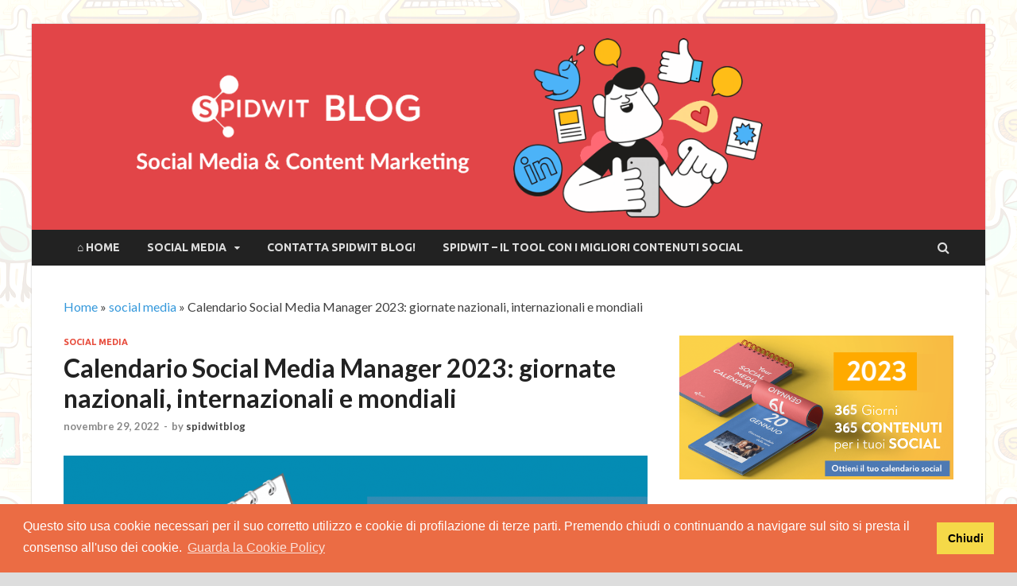

--- FILE ---
content_type: text/html; charset=UTF-8
request_url: https://www.spidwit.com/blog/calendario-social-media-manager-giornate-nazionali-internazionali-e-mondiali/
body_size: 13528
content:

<!DOCTYPE html><html lang="it-IT" prefix="og: http://ogp.me/ns#"><head><meta charset="UTF-8"><meta name="viewport" content="width=device-width, initial-scale=1"><link rel="stylesheet" media="print" onload="this.onload=null;this.media='all';" id="ao_optimized_gfonts" href="https://fonts.googleapis.com/css?family=Ubuntu%3A400%2C500%2C700%7CLato%3A400%2C700%2C400italic%2C700italic%7COpen+Sans%3A400%2C400italic%2C700&#038;subset=latin%2Clatin-ext&amp;display=swap" /><link rel="profile" href="https://gmpg.org/xfn/11"><link media="all" href="https://www.spidwit.com/blog/wp-content/cache/autoptimize/css/autoptimize_51f291e32f6f21e8c1320033bd2efb2d.css" rel="stylesheet" /><link media="1" href="https://www.spidwit.com/blog/wp-content/cache/autoptimize/css/autoptimize_a3134f299477f6852b11466ab15bc0e4.css" rel="stylesheet" /><link media="screen" href="https://www.spidwit.com/blog/wp-content/cache/autoptimize/css/autoptimize_1dd8929f894de9e6d7873a24cc58b3c9.css" rel="stylesheet" /><title>Calendario Social Media Manager 2023: giornate nazionali, internazionali e mondiali - Spidwit Blog</title> <script type="text/javascript">function heateorSssLoadEvent(e) {var t=window.onload;if (typeof window.onload!="function") {window.onload=e}else{window.onload=function() {t();e()}}};	var heateorSssSharingAjaxUrl = 'https://www.spidwit.com/blog/wp-admin/admin-ajax.php', heateorSssCloseIconPath = 'https://www.spidwit.com/blog/wp-content/plugins/sassy-social-share/public/../images/close.png', heateorSssPluginIconPath = 'https://www.spidwit.com/blog/wp-content/plugins/sassy-social-share/public/../images/logo.png', heateorSssHorizontalSharingCountEnable = 0, heateorSssVerticalSharingCountEnable = 0, heateorSssSharingOffset = -10; var heateorSssMobileStickySharingEnabled = 0;var heateorSssCopyLinkMessage = "Link copied.";var heateorSssUrlCountFetched = [], heateorSssSharesText = 'Shares', heateorSssShareText = 'Share';function heateorSssPopup(e) {window.open(e,"popUpWindow","height=400,width=600,left=400,top=100,resizable,scrollbars,toolbar=0,personalbar=0,menubar=no,location=no,directories=no,status")}</script> <link rel="alternate" hreflang="it" href="https://www.spidwit.com/blog/calendario-social-media-manager-giornate-nazionali-internazionali-e-mondiali/" /><link rel="alternate" hreflang="es-es" href="https://www.spidwit.com/blog/es/calendario-social-media-manager-dias-nacionales-internacionales-y-mundiales/" /><meta name="description" content="Un calendario social si basa sul settore in cui opera il negozio, l&#039;azienda o il professionista. Può essere arricchito con creatività che riguardano giornate mondiali e internazionali. Ecco una lista completa!"/><link rel="canonical" href="https://www.spidwit.com/blog/calendario-social-media-manager-giornate-nazionali-internazionali-e-mondiali/" /><meta property="og:locale" content="it_IT" /><meta property="og:type" content="article" /><meta property="og:title" content="Calendario Social Media Manager 2023: giornate nazionali, internazionali e mondiali - Spidwit Blog" /><meta property="og:description" content="Un calendario social si basa sul settore in cui opera il negozio, l&#039;azienda o il professionista. Può essere arricchito con creatività che riguardano giornate mondiali e internazionali. Ecco una lista completa!" /><meta property="og:url" content="https://www.spidwit.com/blog/calendario-social-media-manager-giornate-nazionali-internazionali-e-mondiali/" /><meta property="og:site_name" content="Spidwit Blog" /><meta property="article:tag" content="calendario editoriale" /><meta property="article:section" content="social media" /><meta property="article:published_time" content="2022-11-29T08:55:09+00:00" /><meta property="article:modified_time" content="2022-11-29T11:39:06+00:00" /><meta property="og:updated_time" content="2022-11-29T11:39:06+00:00" /><meta property="og:image" content="https://www.spidwit.com/blog/wp-content/uploads/2019/01/calendario-social-giornate-internazionali-mondiali-1.png" /><meta property="og:image:secure_url" content="https://www.spidwit.com/blog/wp-content/uploads/2019/01/calendario-social-giornate-internazionali-mondiali-1.png" /><meta property="og:image:width" content="1200" /><meta property="og:image:height" content="628" /><meta name="twitter:card" content="summary_large_image" /><meta name="twitter:description" content="Un calendario social si basa sul settore in cui opera il negozio, l&#039;azienda o il professionista. Può essere arricchito con creatività che riguardano giornate mondiali e internazionali. Ecco una lista completa!" /><meta name="twitter:title" content="Calendario Social Media Manager 2023: giornate nazionali, internazionali e mondiali - Spidwit Blog" /><meta name="twitter:site" content="@spidwit" /><meta name="twitter:image" content="https://www.spidwit.com/blog/wp-content/uploads/2019/01/calendario-social-giornate-internazionali-mondiali-1.png" /><meta name="twitter:creator" content="@spidwit" /> <script type='application/ld+json'>{"@context":"http:\/\/schema.org","@type":"WebSite","@id":"#website","url":"https:\/\/www.spidwit.com\/blog\/","name":"Spidwit Blog","potentialAction":{"@type":"SearchAction","target":"https:\/\/www.spidwit.com\/blog\/?s={search_term_string}","query-input":"required name=search_term_string"}}</script> <link rel='dns-prefetch' href='//netdna.bootstrapcdn.com' /><link rel='dns-prefetch' href='//s.w.org' /><link href='https://fonts.gstatic.com' crossorigin='anonymous' rel='preconnect' /><link rel="alternate" type="application/rss+xml" title="Spidwit Blog &raquo; Feed" href="https://www.spidwit.com/blog/feed/" /><link rel="alternate" type="application/rss+xml" title="Spidwit Blog &raquo; Feed dei commenti" href="https://www.spidwit.com/blog/comments/feed/" /><link rel="alternate" type="application/rss+xml" title="Spidwit Blog &raquo; Calendario Social Media Manager 2023: giornate nazionali, internazionali e mondiali Feed dei commenti" href="https://www.spidwit.com/blog/calendario-social-media-manager-giornate-nazionali-internazionali-e-mondiali/feed/" /> <script type="text/javascript">window._wpemojiSettings = {"baseUrl":"https:\/\/s.w.org\/images\/core\/emoji\/11\/72x72\/","ext":".png","svgUrl":"https:\/\/s.w.org\/images\/core\/emoji\/11\/svg\/","svgExt":".svg","source":{"concatemoji":"https:\/\/www.spidwit.com\/blog\/wp-includes\/js\/wp-emoji-release.min.js?ver=4.9.28"}};
			!function(e,a,t){var n,r,o,i=a.createElement("canvas"),p=i.getContext&&i.getContext("2d");function s(e,t){var a=String.fromCharCode;p.clearRect(0,0,i.width,i.height),p.fillText(a.apply(this,e),0,0);e=i.toDataURL();return p.clearRect(0,0,i.width,i.height),p.fillText(a.apply(this,t),0,0),e===i.toDataURL()}function c(e){var t=a.createElement("script");t.src=e,t.defer=t.type="text/javascript",a.getElementsByTagName("head")[0].appendChild(t)}for(o=Array("flag","emoji"),t.supports={everything:!0,everythingExceptFlag:!0},r=0;r<o.length;r++)t.supports[o[r]]=function(e){if(!p||!p.fillText)return!1;switch(p.textBaseline="top",p.font="600 32px Arial",e){case"flag":return s([55356,56826,55356,56819],[55356,56826,8203,55356,56819])?!1:!s([55356,57332,56128,56423,56128,56418,56128,56421,56128,56430,56128,56423,56128,56447],[55356,57332,8203,56128,56423,8203,56128,56418,8203,56128,56421,8203,56128,56430,8203,56128,56423,8203,56128,56447]);case"emoji":return!s([55358,56760,9792,65039],[55358,56760,8203,9792,65039])}return!1}(o[r]),t.supports.everything=t.supports.everything&&t.supports[o[r]],"flag"!==o[r]&&(t.supports.everythingExceptFlag=t.supports.everythingExceptFlag&&t.supports[o[r]]);t.supports.everythingExceptFlag=t.supports.everythingExceptFlag&&!t.supports.flag,t.DOMReady=!1,t.readyCallback=function(){t.DOMReady=!0},t.supports.everything||(n=function(){t.readyCallback()},a.addEventListener?(a.addEventListener("DOMContentLoaded",n,!1),e.addEventListener("load",n,!1)):(e.attachEvent("onload",n),a.attachEvent("onreadystatechange",function(){"complete"===a.readyState&&t.readyCallback()})),(n=t.source||{}).concatemoji?c(n.concatemoji):n.wpemoji&&n.twemoji&&(c(n.twemoji),c(n.wpemoji)))}(window,document,window._wpemojiSettings);</script> <link rel='stylesheet' id='font-awesome-css'  href='https://netdna.bootstrapcdn.com/font-awesome/4.5.0/css/font-awesome.css' type='text/css' media='all' /> <script type='text/javascript'>var _EPYT_ = {"ajaxurl":"https:\/\/www.spidwit.com\/blog\/wp-admin\/admin-ajax.php","security":"e3f9c69a7e","gallery_scrolloffset":"20","eppathtoscripts":"https:\/\/www.spidwit.com\/blog\/wp-content\/plugins\/youtube-embed-plus\/scripts\/","epresponsiveselector":"[\"iframe.__youtube_prefs_widget__\"]","epdovol":"1","version":"11.8.5","evselector":"iframe.__youtube_prefs__[src], iframe[src*=\"youtube.com\/embed\/\"], iframe[src*=\"youtube-nocookie.com\/embed\/\"]","ajax_compat":"","stopMobileBuffer":"1"};</script> <script type='text/javascript' src='https://www.spidwit.com/blog/wp-includes/js/jquery/jquery.js?ver=1.12.4'></script> <!--[if lt IE 9]> <script type='text/javascript' defer src='https://www.spidwit.com/blog/wp-content/themes/hitmag/js/html5shiv.min.js?ver=4.9.28'></script> <![endif]--><link rel='https://api.w.org/' href='https://www.spidwit.com/blog/wp-json/' /><link rel="EditURI" type="application/rsd+xml" title="RSD" href="https://www.spidwit.com/blog/xmlrpc.php?rsd" /><link rel="wlwmanifest" type="application/wlwmanifest+xml" href="https://www.spidwit.com/blog/wp-includes/wlwmanifest.xml" /><meta name="generator" content="WordPress 4.9.28" /><link rel='shortlink' href='https://www.spidwit.com/blog/?p=5635' /><link rel="alternate" type="application/json+oembed" href="https://www.spidwit.com/blog/wp-json/oembed/1.0/embed?url=https%3A%2F%2Fwww.spidwit.com%2Fblog%2Fcalendario-social-media-manager-giornate-nazionali-internazionali-e-mondiali%2F" /><link rel="alternate" type="text/xml+oembed" href="https://www.spidwit.com/blog/wp-json/oembed/1.0/embed?url=https%3A%2F%2Fwww.spidwit.com%2Fblog%2Fcalendario-social-media-manager-giornate-nazionali-internazionali-e-mondiali%2F&#038;format=xml" /><meta name="generator" content="WPML ver:3.9.3 stt:1,27,2;" /><style type="text/css" id="custom-background-css">body.custom-background { background-image: url("https://www.spidwit.com/blog/wp-content/uploads/2019/02/pattern3_b2cf0947008f2a37208a82c9a8ba3284.png"); background-position: left top; background-size: auto; background-repeat: repeat; background-attachment: scroll; }</style></head><body class="post-template-default single single-post postid-5635 single-format-standard custom-background group-blog th-right-sidebar"><div id="page" class="site hitmag-wrapper"> <a class="skip-link screen-reader-text" href="#content">Skip to content</a><header id="masthead" class="site-header" role="banner"><div class="header-main-area"><div class="hm-container"><div class="site-branding"><div class="site-branding-content"><div class="hm-logo"></div><div class="hm-site-title"><p class="site-title"><a href="https://www.spidwit.com/blog/" rel="home">Spidwit Blog</a></p></div></div></div></div></div><div class="hm-header-image"><img src="https://www.spidwit.com/blog/wp-content/uploads/2019/03/spidwit-blog.png" height="302" width="1400" alt="" /></div><div class="hm-nav-container"><nav id="site-navigation" class="main-navigation" role="navigation"><div class="hm-container"><div class="menu-menu-1-container"><ul id="primary-menu" class="menu"><li id="menu-item-5741" class="menu-item menu-item-type-custom menu-item-object-custom menu-item-home menu-item-5741"><a href="https://www.spidwit.com/blog">⌂ Home</a></li><li id="menu-item-5829" class="menu-item menu-item-type-taxonomy menu-item-object-category current-post-ancestor current-menu-parent current-post-parent menu-item-has-children menu-item-5829"><a href="https://www.spidwit.com/blog/social-media/">social media</a><ul class="sub-menu"><li id="menu-item-5826" class="menu-item menu-item-type-taxonomy menu-item-object-category menu-item-5826"><a href="https://www.spidwit.com/blog/facebook-social-media-marketing-2/">Facebook</a></li><li id="menu-item-5827" class="menu-item menu-item-type-taxonomy menu-item-object-category menu-item-5827"><a href="https://www.spidwit.com/blog/twitter-social-media-marketing-2/">Twitter</a></li><li id="menu-item-5828" class="menu-item menu-item-type-taxonomy menu-item-object-category menu-item-5828"><a href="https://www.spidwit.com/blog/linkedin-social-media-marketing-2/">Linkedin</a></li></ul></li><li id="menu-item-5733" class="menu-item menu-item-type-post_type menu-item-object-page menu-item-5733"><a href="https://www.spidwit.com/blog/contatta-spidwit-blog/">Contatta Spidwit Blog!</a></li><li id="menu-item-5679" class="menu-item menu-item-type-custom menu-item-object-custom menu-item-5679"><a href="https://www.spidwit.com">Spidwit &#8211; Il Tool con i migliori contenuti Social</a></li></ul></div><div class="hm-search-button-icon"></div><div class="hm-search-box-container"><div class="hm-search-box"><form role="search" method="get" class="search-form" action="https://www.spidwit.com/blog/"> <label> <span class="screen-reader-text">Ricerca per:</span> <input type="search" class="search-field" placeholder="Cerca &hellip;" value="" name="s" /> </label> <input type="submit" class="search-submit" value="Cerca" /></form></div></div></div></nav> <a href="#" class="navbutton" id="main-nav-button">Main Menu</a><div class="responsive-mainnav"></div></div></header><div id="content" class="site-content"><div class="hm-container"><p id="breadcrumbs"><span xmlns:v="http://rdf.data-vocabulary.org/#"><span typeof="v:Breadcrumb"><a href="https://www.spidwit.com/blog/" rel="v:url" property="v:title">Home</a> » <span rel="v:child" typeof="v:Breadcrumb"><a href="https://www.spidwit.com/blog/social-media/" rel="v:url" property="v:title">social media</a> » <span class="breadcrumb_last">Calendario Social Media Manager 2023: giornate nazionali, internazionali e mondiali</span></span></span></span></p><div id="primary" class="content-area"><main id="main" class="site-main" role="main"><article id="post-5635" class="hitmag-single post-5635 post type-post status-publish format-standard has-post-thumbnail hentry category-social-media tag-calendario-editoriale"><header class="entry-header"><div class="cat-links"><a href="https://www.spidwit.com/blog/social-media/" rel="category tag">social media</a></div><h1 class="entry-title">Calendario Social Media Manager 2023: giornate nazionali, internazionali e mondiali</h1><div class="entry-meta"> <span class="posted-on"><span rel="bookmark"><time class="entry-date published" datetime="2022-11-29T08:55:09+00:00">novembre 29, 2022</time><time class="updated" datetime="2022-11-29T11:39:06+00:00">novembre 29, 2022</time></span></span><span class="meta-sep"> - </span><span class="byline"> by <span class="author vcard"><a class="url fn n" href="https://www.spidwit.com/blog/author/spidwitblog/">spidwitblog</a></span></span></div></header> <a class="image-link" href="https://www.spidwit.com/blog/wp-content/uploads/2019/01/calendario-social-giornate-internazionali-mondiali-1.png"><noscript><img width="735" height="400" src="https://www.spidwit.com/blog/wp-content/uploads/2019/01/calendario-social-giornate-internazionali-mondiali-1-735x400.png" class="attachment-hitmag-featured size-hitmag-featured wp-post-image" alt="calendario-social-giornate-internazionali-mondiali" /></noscript><img width="735" height="400" src='data:image/svg+xml,%3Csvg%20xmlns=%22http://www.w3.org/2000/svg%22%20viewBox=%220%200%20735%20400%22%3E%3C/svg%3E' data-src="https://www.spidwit.com/blog/wp-content/uploads/2019/01/calendario-social-giornate-internazionali-mondiali-1-735x400.png" class="lazyload attachment-hitmag-featured size-hitmag-featured wp-post-image" alt="calendario-social-giornate-internazionali-mondiali" /></a><div class="entry-content"><p><strong>Le giornate mondiali e internazionali</strong>, è inutile negarlo, sono fonte d&#8217;ispirazione.</p><p>Ce ne sono di importantissime, quelle ad esempio il cui scopo è sensibilizzare la gente verso alcune malattie. Altre che richiamano alla memoria importanti eventi del passato. Altre ancora ci ricordano i buoni sentimenti verso le persone care: i nonni, i genitori, i compagni o le compagne. Infine alcune più curiose e giocose come quella dedicate all pasta o un&#8217;altra dedicata ai mancini!</p><p>Tutte questa giornate aiutano chi lavora sui <strong>social media</strong> a variare i contenuti di un calendario editoriale altrimenti monotematico e ancorato sul proprio settore.</p><p>Per avere tutto sotto controllo e per aiutarti nel tuo compito, abbiamo raccolto dal web e messo insieme <strong>una nutrita selezione di giornate nazionali, internazionali e mondiali</strong> per aiutarti nel tuo <strong>calendario social. </strong></p><p><strong>Il calendario social è aggiornato al 2023 e ti aiuterà con le pagine</strong> che gestisci.</p><p><strong>Ti ricordiamo che Spidwit è un potente strumento web che non solo ti ricorda queste giornate, ma ti fornisce anche tanti modelli grafici e foto per poter realizzare dei post d&#8217;effetto.</strong> Oltre a suggerirti tantissimi altri contenuti come notizie di settore, immagini d&#8217;ispirazione, meme e citazioni.</p><p>Inoltre con il <strong>&#8220;Calendar Pack&#8221;</strong> ottieni anche un calendario di suggerimenti per il 2023 scaricabile in doppio formato (Excel e Google Sheets) e 3 mesi di Spidwit Premium!</p> <span class='mb-center maxbutton-14-center'><span class='maxbutton-14-container mb-container'><a class="maxbutton-14 maxbutton maxbutton-ottieni-il-tuo-calendario-editoriale" target="_blank" rel="noopener" href="https://www.spidwit.com/landing-calendar.html"><span class='mb-text'>Scopri il Calendario Social di Spidwit</span></a></span></span><p>&nbsp;</p><p>Ed ecco tutti gli eventi per il <strong>calendario social</strong> del 2023!</p><h3>Giornate ed eventi di Gennaio</h3><p>1 Gennaio. Capodanno &#8211; Giornata Mondiale per la Pace<br /> 4 Gennaio. Giornata mondiale dell&#8217;alfabeto Braille<br /> 6 Gennaio. Epifania<br /> 13 Gennaio. Giornata mondiale del dialogo fra religioni e omosessualità<br /> 16 Gennaio. Giornata Mondiale della Neve<br /> 16 Gennaio. Blue  Monday  (il lunedì più triste :-( )<br /> 17 Gennaio. Giornata mondiale della pizza<br /> 18 Gennaio. Museum selfie day<br /> 21 Gennaio. Giornata mondiale dell&#8217;abbraccio<br /> 22 Gennaio. Capodanno cinese<br /> 23 Gennaio. Giornata mondiale della scrittura a mano<br /> 24 Gennaio. Giornata internazionale dell&#8217;educazione<br /> 27 Gennaio. Giorno della Memoria (Shoah)<br /> 28 Gennaio. Giornata internazionale dei Lego</p><h3>Giornate ed eventi di Febbraio</h3><p>2 Febbraio. Giornata delle Crepes<br /> 4 Febbraio. Giornata mondiale della lotta contro il cancro<br /> 5 Febbraio. Giornata Mondiale della Nutella<br /> 6 Febbraio. Giornata mondiale della vita<br /> 7 Febbraio. Giornata Mondiale per una Rete più sicura (SID &#8211; Safer Internet Day)<br /> 10 Febbraio. Giorno del Ricordo (vittime delle Foibe)<br /> 11 Febbraio. Giornata Mondiale del Malato<span style="font-size: 1rem;"><br /> </span><span style="font-size: 1rem;">12 Febbraio. Darwin Day<br /> </span>13 Febbraio. Giornata Mondiale della Radio<br /> 14 Febbraio. San Valentino<br /> 17 Febbraio. Giornata Nazionale del Gatto<br /> 18 Febbraio. Giornata Internazionale del Risparmio Energetico<br /> <span style="font-size: 1rem;">20 Febbraio. Giornata Mondiale della Giustizia Sociale<br /> </span>21 Febbraio. Giornata Internazionale della Lingua Madre<br /> 22 Febbraio. Giornata del pensiero<br /> 26 Febbraio. Giornata del Pistacchio<br /> 27 Febbraio. Giornata Internazionale dell’Orso Polare<br /> 27 Febbraio. Giornata mondiale delle ONG</p><h3>Giornate ed eventi di Marzo</h3><p>3 Marzo. Giornata Mondiale della Fauna Selvatica<br /> 3 Marzo. Giornata mondiale dello scrittore<br /> 6 Marzo. Giornata Mondiale del tennis<br /> 8 Marzo. Festa della Donna<br /> 12 Marzo. Giornata Mondiale contro la Cyber &#8211; Censura<br /> 14 Marzo. Giornata del pi greco<br /> 15 Marzo. Giornata Mondiale dei Diritti dei Consumatori<br /> <span style="font-size: 1rem;">15 Marzo. Giornata Nazionale del Fiocchetto Lilla (contro i Disturbi del Comportamento Alimentare)<br /> </span><span style="font-size: 1rem;">17 Marzo. San Patrizio, patrono d’Irlanda<br /> 17 Marzo. Giornata mondiale del sonno<br /> </span>19 Marzo. Festa del Papà<br /> 20 Marzo. Giornata internazionale della felicità<br /> 20 Marzo. Primo giorno di Primavera<br /> 21 Marzo. Giornata Mondiale della Poesia<br /> 21 Marzo. Giornata Mondiale delle Foreste e dei Boschi<br /> 21 Marzo. Giornata Mondiale del Servizio Sociale<br /> 21 Marzo. Giornata internazionale contro la discriminazione razziale<br /> 22 Marzo. Giornata Mondiale dell’Acqua<br /> 23 Marzo. Giornata Mondiale della Meteorologia<br /> 24 Marzo. Giornata Nazionale per la Promozione della Lettura<br /> 25 Marzo. Ora della terra<br /> 27 Marzo. Giornata Mondiale del Teatro<br /> 29 Marzo. Giornata mondiale del pianoforte<br /> 31 Marzo. Giornata mondiale del backup (ricordate di salvare i vostri dati)</p><h3>Giornate ed eventi di Aprile</h3><p>1 Aprile. Pesce d’Aprile (via con gli scherzi!)<br /> 2 Aprile. Giornata Mondiale dell’Autismo<br /> 6 Aprile. Carbonara Day<br /> 7 Aprile. Giornata Mondiale della Salute<br /> 8 Aprile. Giornata internazionale del popolo Rom<br /> 9 Aprile. Pasqua<br /> 12 Aprile. Giornata mondiale del criceto<br /> 14 Aprile. Giornata mondale dei delfini<br /> 15 Aprile. Giornata mondiale del circo<br /> 16 Aprile. Giornata Mondiale della Voce<br /> <span style="font-size: 1rem;">17 Aprile. Giornata Mondiale della lotta contadina<br /> </span>22 Aprile. Giornata Mondiale della Terra (Earth day)<br /> 23 Aprile. Giornata Mondiale del Libro e del Diritto d’Autore<br /> 25 Aprile. Festa Nazionale della Liberazione<br /> 25 Aprile. Giornata mondiale dei pinguini<br /> 26 Aprile. Giornata mondiale della proprietà intellettuale<br /> 27 Aprile. Giornata mondiale del disegno<br /> 28 Aprile. Giornata Internazionale per la Sicurezza sul Lavoro<br /> 29 Aprile. Giornata Internazionale della Danza<br /> 30 Aprile. Giornata Mondiale del Jazz</p><h3>Giornate ed eventi di Maggio</h3><p>1 Maggio. Festa del Lavoro<br /> 2 Maggio. Giornata Mondiale dei blogger<br /> 3 Maggio. Giornata Mondiale per la Libertà di Stampa<br /> 4 Maggio. Star Wars Day! (si festeggia al grido ironico di May the Fourth be with you)<br /> 4 Maggio. Giornata mondiale della password (primo giovedì del mese di maggio)<br /> 5 Maggio. Giornata Mondiale per la Pulizia delle Mani<br /> 6 Maggio. Giornata mondiale del colore<br /> 6 Maggio. No diet day<br /> 7 Maggio. Giornata mondiale della risata (prima domenica di maggio)<br /> 8 Maggio. Giornata mondiale della Croce Rossa<br /> 12 Maggio. Giornata internazionale dell&#8217;infermiere<br /> 14 Maggio. Festa della mamma (seconda domenica di maggio)<br /> 15 Maggio. Giornata Internazionale della Famiglia<br /> 16 Maggio. Giornata internazionale della luce<br /> 17 Maggio. Giornata Mondiale delle Telecomunicazioni e della Società dell’Informazione<br /> 17 Maggio. Giornata Mondiale contro l’Omofobia<br /> 18 Maggio. Giornata Internazionale dei Musei<br /> 20 Maggio. Giornata mondiale dell&#8217;ape<br /> 20 Maggio. Giornata mondiale del whisky (terzo sabato di maggio)<br /> <span style="font-size: 1rem;">21 Maggio. Giornata internazionale della diversità culturale per il dialogo e lo sviluppo<br /> </span><span style="font-size: 1rem;">23 Maggio. Giornata mondiale delle tartarughe<br /> 25 Maggio. Giornata dell&#8217;Africa<br /> </span>30 Maggio. Giornata mondiale contro la sclerosi multipla<br /> 31 Maggio. Giornata Mondiale per la lotta al fumo</p><h3>Giornate ed eventi di Giugno</h3><p>1 Giugno. Giornata mondiale dei genitori<br /> 2 Giugno. Festa della Repubblica Italiana<br /> 3 Giugno. Giornata Mondiale della Bicicletta<br /> 5 Giugno. Giornata Mondiale dell’Ambiente<br /> 8 Giugno. Giornata Mondiale degli Oceani<br /> 12 Giugno. Giornata Mondiale contro il lavoro minorile<br /> 14 Giugno. Giornata Mondiale dei Donatori di Sangue<br /> 15 Giugno. Giornata Mondiale del Vento<br /> 17 Giugno. Giornata Mondiale della giocoleria (terzo sabato di giugno)<br /> 18 Giugno. Giornata internazionale del sushi<br /> 20 Giugno. Giornata Mondiale dei profughi (#WorldRefugeeDay)<br /> 21 Giugno. Giornata internazionale dello yoga.<br /> 21 Giugno. Giornata mondiale delle giraffe<br /> 23 Giugno. Giornata Mondiale dei cani in ufficio<br /> 26 Giugno. Giornata Internazionale per le vittime di tortura<br /> 28 Giugno. INTERNATIONAL CAPSLOCK DAY<br /> 29 Giugno. Giornata mondiale del disegno industriale<br /> 30 Giugno. Giornata dell&#8217;asteroide (asteroid day)</p><h3>Giornate ed eventi di luglio</h3><p>2 Luglio. Giornata dell&#8217;ufo<br /> 5 Luglio. Giornata mondiale del bikini<br /> 7 Luglio. Giornata mondiale del cioccolato<br /> 8 Luglio. Giornata internazionale del mar Mediterraneo<br /> 11 Luglio. Giornata mondiale della popolazione<br /> 13 Luglio. Giornata mondiale delle patatine fritte<br /> 17 Luglio. Giornata mondiale dell&#8217;Emoji ( :D )<br /> 18 Luglio. Nelson Mandela International Day<br /> 20 Luglio. Giornata internazionale degli scacchi<br /> 22 Luglio. Giornata mondiale del cervello<br /> 23 Luglio. Giornata mondiale dei nonni e degli anziani<br /> 29 Luglio. Giornata mondiale della tigre<br /> 30 Luglio. Giornata Internazionale dell&#8217;amicizia<br /> 31 Luglio. Giornata mondiale dell&#8217;orgasmo</p><h3>Giornate ed eventi di Agosto</h3><p>8 Agosto. Giornata Internazionale del gatto<br /> 10 Agosto. Notte di San Lorenzo (“stelle cadenti”)<br /> 13 Agosto. Giornata internazionale dei mancini<br /> 15 Agosto. Ferragosto<br /> 19 Agosto. Giornata mondiale della fotografia<br /> 21 Agosto. Giornata Mondiale dell&#8217;imprenditore<br /> 26 Agosto. Women&#8217;s equality day<br /> 26 Agosto. Giornata Mondiale del Cane<br /> 29 Agosto. Giornata Internazionale contro i Test Nucleari<br /> 31 Agosto. Giornata Internazionale della solidarietà</p><h3>Giornate ed eventi di Settembre</h3><p>2 Settembre. Giornata mondiale della barba (primo sabato del mese)<br /> 4 Settembre. Giornata Internazionale del benessere sessuale<br /> 8 Settembre. Giornata Internazionale dell’Alfabetizzazione<br /> 15 Settembre. Giornata Mondiale della democrazia<br /> 19 Settembre. Festa di San Gennaro<br /> 21 Settembre. Giornata Internazionale della pace<br /> 21 Settembre. Giornata Mondiale dell&#8217;Alzheimer<br /> 23 Settembre. Primo giorno d’autunno<br /> 24 Settembre. Giornata Mondiale dei fiumi<br /> 25 Settembre. Giornata Mondiale dei sogni<br /> 26 Settembre. Giornata europea delle lingue<br /> 27 Settembre. Giornata Mondiale del turismo<br /> 29 Settembre. Giornata Mondiale del Cuore<br /> 30 Settembre. Giornata Mondiale del copywriter</p><h3>Giornate ed eventi di Ottobre</h3><p>1 Ottobre. Giornata mondiale dei vegetariani<br /> 2 Ottobre. Festa dei Nonni<br /> 5 Ottobre. Giornata Mondiale degli insegnanti<br /> 6 Ottobre. Giornata mondiale del sorriso (primo venerdì del mese)<br /> 9 Ottobre. Giornata Mondiale delle poste<br /> 10 Ottobre. Giornata Mondiale contro la Pena di Morte<br /> 11 Ottobre. Giornata Mondiale contro l’Obesità<br /> 11 Ottobre. Giornata Internazionale del Coming Out<br /> 12 Ottobre. Giornata Mondiale della vista<br /> 16 Ottobre. Giornata Mondiale dell’Alimentazione<br /> 17 Ottobre. Giornata Mondiale dell&#8217;eradicazione della povertà<br /> 18 Ottobre. Giornata Mondiale dello squash<br /> 21 Ottobre. Giornata Mondiale dell&#8217;ascolto<br /> 22 Ottobre. Giornata Internazionale della suocera (quarta domenica)<br /> 24 Ottobre. Giornata Mondiale dell’Informazione sullo Sviluppo<br /> 25 Ottobre. Giornata Mondiale della pasta<br /> 31 Ottobre. Giornata Mondiale del Risparmio<br /> 31 Ottobre. Halloween</p><h3>Giornate ed eventi di Novembre</h3><p>1 Novembre. Festa di Ognissanti<br /> 4 Novembre. Festa dell’Unità Italiana e delle Forze Armate<br /> 8 Novembre. Giornata Mondiale del Guinness World Record<br /> 10 Novembre. Giornata Mondiale degli stagisti<br /> 11 Novembre. Giorno dei single<br /> 13 Novembre. Giornata Mondiale della Gentilezza<br /> 16 Novembre. Giornata Internazionale della tolleranza<br /> 16 Novembre. Giornata Mondiale della Filosofia (Terzo giovedì di Novembre)<br /> 17 Novembre. Giornata Internazionale dello Studente<br /> 19 Novembre. Giornata Internazionale del gabinetto (World Toilet day!)<br /> 20 Novembre. Giornata Internazionale per i Diritti dell’infanzia e dell’adolescenza<br /> 21 Novembre. Giornata Mondiale della Televisione<br /> 25 Novembre. Giornata Internazionale contro la Violenza sulle Donne<br /> 26 Novembre. Giornata mondiale dell&#8217;olivo</p><h3>Giornate ed eventi di Dicembre</h3><p>1 Dicembre. Giornata Mondiale per la Lotta all’Aids<br /> 3 Dicembre. Giornata Internazionale dei Diritti delle Persone con Disabilità<br /> 4 Dicembre. Giornata mondiale del gioco dei dadi<br /> 5 Dicembre. Giornata Mondiale del Volontariato<br /> 7 Dicembre. Giornata Internazionale dell’Aviazione Civile<br /> 8 Dicembre. Festa dell’Immacolata<br /> 10 Dicembre. Giornata Mondiale dei Diritti Umani<br /> 11 Dicembre. Giornata Internazionale della Montagna<br /> 11 Dicembre Giornata Mondiale del Tango<br /> 13 Dicembre. Giornata mondiale del violino<br /> 20 Dicembre. Giornata Internazionale della solidarietà umana<br /> 25 Dicembre. Natale<br /> 26 Dicembre. Santo Stefano</p><p>Speriamo che questo lungo elenco ti sia utile per il tuo calendario social. Se sai di altre giornate, eventi non esitare a scrivercelo nei commenti!</p><div class="guerrillawrap"><div class="guerrillagravatar"> <noscript><img alt='' src='https://secure.gravatar.com/avatar/24fa8d3577239f292d6c718b6ad82ea5?s=80&#038;r=g' srcset='https://secure.gravatar.com/avatar/24fa8d3577239f292d6c718b6ad82ea5?s=160&#038;r=g 2x' class='avatar avatar-80 photo' height='80' width='80' /></noscript><img alt='' src='data:image/svg+xml,%3Csvg%20xmlns=%22http://www.w3.org/2000/svg%22%20viewBox=%220%200%2080%2080%22%3E%3C/svg%3E' data-src='https://secure.gravatar.com/avatar/24fa8d3577239f292d6c718b6ad82ea5?s=80&#038;r=g' data-srcset='https://secure.gravatar.com/avatar/24fa8d3577239f292d6c718b6ad82ea5?s=160&#038;r=g 2x' class='lazyload avatar avatar-80 photo' height='80' width='80' /></div><div class="guerrillatext"><h4>Autore: <span><a href="https://www.spidwit.com/blog/author/spidwitblog/" target="blank">spidwitblog </a></span></h4><p>La redazione di Spidwit ti informa sulle ultime novità su social media e mondo digital.<br /> Spidwit è uno strumento per scoprire, creare e pubblicare contenuti di qualità per le pagine social di aziende, professionisti e portali.</p></div><div class="guerrillasocial"></div></p></div><div class='heateorSssClear'></div><div  class='heateor_sss_sharing_container heateor_sss_horizontal_sharing' heateor-sss-data-href='https://www.spidwit.com/blog/calendario-social-media-manager-giornate-nazionali-internazionali-e-mondiali/'><div class='heateor_sss_sharing_title' style="font-weight:bold" ></div><ul  class="heateor_sss_sharing_ul"><li class="heateorSssSharingRound"><i style="width:35px;height:35px;border-radius:999px;" alt="Facebook" Title="Facebook" class="heateorSssSharing heateorSssFacebookBackground" onclick='heateorSssPopup("https://www.facebook.com/sharer/sharer.php?u=https%3A%2F%2Fwww.spidwit.com%2Fblog%2Fcalendario-social-media-manager-giornate-nazionali-internazionali-e-mondiali%2F")'><ss style="display:block;border-radius:999px;" class="heateorSssSharingSvg heateorSssFacebookSvg"></ss></i></li><li class="heateorSssSharingRound"><i style="width:35px;height:35px;border-radius:999px;" alt="Twitter" Title="Twitter" class="heateorSssSharing heateorSssTwitterBackground" onclick='heateorSssPopup("http://twitter.com/intent/tweet?text=Calendario%20Social%20Media%20Manager%202023%3A%20giornate%20nazionali%2C%20internazionali%20e%20mondiali&url=https%3A%2F%2Fwww.spidwit.com%2Fblog%2Fcalendario-social-media-manager-giornate-nazionali-internazionali-e-mondiali%2F")'><ss style="display:block;border-radius:999px;" class="heateorSssSharingSvg heateorSssTwitterSvg"></ss></i></li><li class="heateorSssSharingRound"><i style="width:35px;height:35px;border-radius:999px;" alt="Linkedin" Title="Linkedin" class="heateorSssSharing heateorSssLinkedinBackground" onclick='heateorSssPopup("http://www.linkedin.com/shareArticle?mini=true&url=https%3A%2F%2Fwww.spidwit.com%2Fblog%2Fcalendario-social-media-manager-giornate-nazionali-internazionali-e-mondiali%2F&title=Calendario%20Social%20Media%20Manager%202023%3A%20giornate%20nazionali%2C%20internazionali%20e%20mondiali")'><ss style="display:block;border-radius:999px;" class="heateorSssSharingSvg heateorSssLinkedinSvg"></ss></i></li><li class="heateorSssSharingRound"><i style="width:35px;height:35px;border-radius:999px;" alt="Facebook Messenger" Title="Facebook Messenger" class="heateorSssSharing heateorSssFacebookMessengerBackground" onclick='heateorSssPopup("https://www.facebook.com/dialog/send?app_id=1904103319867886&display=popup&link=https%3A%2F%2Fwww.spidwit.com%2Fblog%2Fcalendario-social-media-manager-giornate-nazionali-internazionali-e-mondiali%2F&redirect_uri=https%3A%2F%2Fwww.spidwit.com%2Fblog%2Fcalendario-social-media-manager-giornate-nazionali-internazionali-e-mondiali%2F")'><ss style="display:block;border-radius:999px;" class="heateorSssSharingSvg heateorSssFacebookMessengerSvg"></ss></i></li></ul><div class="heateorSssClear"></div></div><div class='heateorSssClear'></div></div><footer class="entry-footer"> <span class="hm-tags-links"><span class="hm-tagged">Tagged</span><a href="https://www.spidwit.com/blog/tag/calendario-editoriale/" rel="tag">calendario editoriale</a></span></footer></article><div id="comments" class="comments-area"><div id="respond" class="comment-respond"><h3 id="reply-title" class="comment-reply-title">Lascia un commento <small><a rel="nofollow" id="cancel-comment-reply-link" href="/blog/calendario-social-media-manager-giornate-nazionali-internazionali-e-mondiali/#respond" style="display:none;">Annulla risposta</a></small></h3><form action="https://www.spidwit.com/blog/wp-comments-post.php" method="post" id="commentform" class="comment-form" novalidate><p class="comment-notes"><span id="email-notes">Il tuo indirizzo email non sarà pubblicato.</span> I campi obbligatori sono contrassegnati <span class="required">*</span></p><p class="comment-form-comment"><label for="comment">Commento</label><textarea id="comment" name="comment" cols="45" rows="8" maxlength="65525" required="required"></textarea></p><input name="wpml_language_code" type="hidden" value="it" /><p class="comment-form-author"><label for="author">Nome <span class="required">*</span></label> <input id="author" name="author" type="text" value="" size="30" maxlength="245" required='required' /></p><p class="comment-form-email"><label for="email">Email <span class="required">*</span></label> <input id="email" name="email" type="email" value="" size="30" maxlength="100" aria-describedby="email-notes" required='required' /></p><p class="comment-form-url"><label for="url">Sito web</label> <input id="url" name="url" type="url" value="" size="30" maxlength="200" /></p><p class="form-submit"><input name="submit" type="submit" id="submit" class="submit" value="Pubblica il commento" /> <input type='hidden' name='comment_post_ID' value='5635' id='comment_post_ID' /> <input type='hidden' name='comment_parent' id='comment_parent' value='0' /></p></form></div></div></main></div><aside id="secondary" class="widget-area" role="complementary"><section id="media_image-2" class="widget widget_media_image"><a href="https://www.spidwit.com/landing-calendar.html"><noscript><img width="600" height="315" src="https://www.spidwit.com/blog/wp-content/uploads/2022/12/Calendar.png" class="image wp-image-7808  attachment-full size-full" alt="Calendario social 2023" style="max-width: 100%; height: auto;" /></noscript><img width="600" height="315" src='data:image/svg+xml,%3Csvg%20xmlns=%22http://www.w3.org/2000/svg%22%20viewBox=%220%200%20600%20315%22%3E%3C/svg%3E' data-src="https://www.spidwit.com/blog/wp-content/uploads/2022/12/Calendar.png" class="lazyload image wp-image-7808  attachment-full size-full" alt="Calendario social 2023" style="max-width: 100%; height: auto;" /></a></section></aside></div></div><footer id="colophon" class="site-footer" role="contentinfo"><div class="hm-container"><div class="footer-widget-area"><div class="footer-sidebar" role="complementary"></div><div class="footer-sidebar" role="complementary"></div><div class="footer-sidebar" role="complementary"></div></div></div><div class="site-info"><div class="hm-container"><div class="site-info-owner"> © Copyright 2022 Spidwit SRL - Via Alberto Mario, 12 Catania <br>P.IVA: 05155790875 <a href="/privacy.html" target="_blank"> | Privacy Policy </a> <a href="/terms.html" target="_blank"> | Termini e condizioni</a></div><div class="site-info-designer"></div></div></div></footer></div><link rel="icon" type="image/png" href="/favicon.ico" /><link href="//netdna.bootstrapcdn.com/font-awesome/4.5.0/css/font-awesome.css" rel="stylesheet" /><div class="modal fade" id="modal-register" tabindex="-1" role="dialog" aria-labelledby="modal-register-label" aria-hidden="true"><div class="modal-dialog"><div class="modal-content"><div class="modal-header"><span class="sr-only">Close</span></button><h3 class="modal-title" id="modal-register-label">Registrati Gratis a Spidwit!</h3><p>Comincia il tuo trial gratuito di 7 giorni.<br> Potrai poi continuare con la versione gratuita o passare a un piano professionale!</p><noscript><img src="https://www.spidwit.com/img/video.jpg" class="wp-video-popup"></noscript><img src='data:image/svg+xml,%3Csvg%20xmlns=%22http://www.w3.org/2000/svg%22%20viewBox=%220%200%20210%20140%22%3E%3C/svg%3E' data-src="https://www.spidwit.com/img/video.jpg" class="lazyload wp-video-popup"></img></div><div class="modal-body"><form role="form" action="" method="post" class="registration-form"><div class="form-group"><label class="sr-only" for="form-email">Email</label><input type="text" name="form-email" placeholder="Email..." class="form-email form-control" id="emailRegistration"><div style="font-size: 12px;padding-top: 10px;"><label id="c1_label"><input type="checkbox" id="c1" value=""> Dichiaro di essere maggiorenne e di accettare <a href="https://www.spidwit.com/terms.html" target="_blank">Termini e Condizioni</a> e la <a href="https://www.spidwit.com/terms.html" target="_blank">Privacy Policy </a> di Spidwit (obbligatorio)</label></div><div style="font-size: 12px;padding-bottom: 10px;"><label><input type="checkbox" id="c2" value=""> Acconsento al trattamento dei dati per invitarti ai nostri webinar e informarti via mail sulle nostre offerte. Nessuna brutta sorpresa: solo cose belle per te!</label></div></div><button type="submit" id="registerEmailbtn" class="btn">Registrami Gratis!</button></form></div></div></div></div><div class="modal fade" id="modal-register-es" tabindex="-1" role="dialog" aria-labelledby="modal-register-label" aria-hidden="true"><div class="modal-dialog"><div class="modal-content"><div class="modal-header"><span class="sr-only">Close</span></button><h3 class="modal-title" id="modal-register-label">¡Regístrate Gratis en Spidwit!</h3><p>Comienza con tu trial gratis de 7 días.<br> ¡Después podrás continuar con la versión gratuita o pasar a un plan profesional!</p><noscript><img src="https://www.spidwit.com/img/video.jpg" class="wp-video-popup"></noscript><img src='data:image/svg+xml,%3Csvg%20xmlns=%22http://www.w3.org/2000/svg%22%20viewBox=%220%200%20210%20140%22%3E%3C/svg%3E' data-src="https://www.spidwit.com/img/video.jpg" class="lazyload wp-video-popup"></img></div><div class="modal-body"><form role="form" action="" method="post" class="registration-form"><div class="form-group"><label class="sr-only" for="form-email">Email</label><input type="text" name="form-email" placeholder="Email..." class="form-email form-control" id="emailRegistration2"><div style="font-size: 12px;padding-top: 10px;"><label id="c1_label-es"><input type="checkbox" id="c1-es" value=""> Declaro que soy mayor de edad y que acepto <a href="https://www.spidwit.com/terms.html" target="_blank">los Términos y las Condiciones</a> y la <a href="https://www.spidwit.com/terms.html" target="_blank">Politica de Privacidad </a> de Spidwit (obligatorio)</label></div><div style="font-size: 12px;padding-bottom: 10px;"><label><input type="checkbox" id="c2-es" value=""> Autorizo el tratamiento de los datos para invitarte a nuestros seminarios virtuales e informarte por correo electrónico sobre nuestras ofertas. Ninguna sorpresa desagradable: ¡solo informaciones útiles para ti!</label></div></div><button type="submit" id="registerEmailbtn2" class="btn">¡Regístrame Gratis!</button></form></div></div></div></div><div class="modal fade" id="modal-iscritto"><div class="modal-dialog"><div class="modal-content"><div class="modal-body"><center><h4 style="color:black;">Grazie per esserti iscritto!</h4><p>Controlla la tua casella di posta per la mail di attivazione. Se non dovessi trovarla, controlla nella cartella di spam.</p></center></div><div class="modal-footer"> <button type="submit" id="enternow" class="btn">Entra ora in Spidwit!</button></div></div></div></div><div class="modal fade" id="modal-iscritto-es"><div class="modal-dialog"><div class="modal-content"><div class="modal-body"><center><h4 style="color:black;">Gracias!</h4><p>Controla tu buzón de correo electrónico para el mensaje de activación. Si no la encuentras, controla en la carpeta de spam.</p></center></div><div class="modal-footer"> <button type="submit" id="enternow2" class="btn">¡Entra ahora!</button></div></div></div></div><div class="modal fade" id="errorModaldialog" data-backdrop="static"><div class="modal-dialog"><div class="modal-content"><div class="modal-header"><h4 class="modal-title" id="errorModaldialogTitle">Loading...</h4></div><div class="modal-body" id="errorModaldialogBody"></div><div class="modal-footer"> <button type="button" class="btn btn-danger" data-dismiss="modal" ><i class="fa fa-plus-circle"></i> Ok</button></div></div></div></div><link rel="stylesheet" type="text/css" href="//cdnjs.cloudflare.com/ajax/libs/cookieconsent2/3.1.0/cookieconsent.min.css" /> <script src="//cdnjs.cloudflare.com/ajax/libs/cookieconsent2/3.1.0/cookieconsent.min.js"></script> <script>window.addEventListener("load", function(){
window.cookieconsent.initialise({
  "palette": {
    "popup": {
      "background": "#eb6c44",
      "text": "#ffffff"
    },
    "button": {
      "background": "#f5d948"
    }
  },
  "content": {
    "message": "Questo sito usa cookie necessari per il suo corretto utilizzo e cookie di profilazione di terze parti. Premendo chiudi o continuando a navigare sul sito si presta il consenso all'uso dei cookie.",
    "dismiss": "Chiudi",
    "deny": "Chiudi",
    "allow": "Accetta i Cookies",
    "link": "Guarda la Cookie Policy",
    "href": "https://www.spidwit.com/privacy.html"
  }
})});</script> <script type="text/javascript">//$.cookie("blog", "blog", { path: '/' });
  var _gaq = _gaq || [];
  _gaq.push(['_setAccount', 'UA-37398732-5']);
  _gaq.push(['_gat._anonymizeIp']);
  _gaq.push(['_trackPageview']);

  (function() {
    var ga = document.createElement('script'); ga.type = 'text/javascript'; ga.async = true;
    ga.src = ('https:' == document.location.protocol ? 'https://' : 'http://') + 'stats.g.doubleclick.net/dc.js';
    var s = document.getElementsByTagName('script')[0]; s.parentNode.insertBefore(ga, s);
  })();
function trackio(page) {
                _gaq.push(['_gat._anonymizeIp']);
                _gaq.push(['_trackPageview', page]);
            }</script>  <script async src="https://www.googletagmanager.com/gtag/js?id=G-212DHT23FR"></script> <script>window.dataLayer = window.dataLayer || [];
  function gtag(){dataLayer.push(arguments);}
  gtag('js', new Date());

  gtag('config', 'G-212DHT23FR');</script>  <script>setTimeout(function() {
!function(f,b,e,v,n,t,s){if(f.fbq)return;n=f.fbq=function(){n.callMethod?
n.callMethod.apply(n,arguments):n.queue.push(arguments)};if(!f._fbq)f._fbq=n;
n.push=n;n.loaded=!0;n.version='2.0';n.queue=[];t=b.createElement(e);t.async=!0;
t.src=v;s=b.getElementsByTagName(e)[0];s.parentNode.insertBefore(t,s)}(window,
document,'script','https://connect.facebook.net/en_US/fbevents.js');
fbq('init', '2251281425192830');// Insert your pixel ID here.
fbq('track', 'PageView');
}, 3000);</script> <noscript><img height="1" width="1" style="display:none"
src="https://www.facebook.com/tr?id=2251281425192830&ev=PageView&noscript=1"
/></noscript> <script>function init() {
var vidDefer = document.getElementsByTagName('iframe');
for (var i=0; i<vidDefer.length; i++) {
if(vidDefer[i].getAttribute('data-sorc')) {
vidDefer[i].setAttribute('src',vidDefer[i].getAttribute('data-sorc'));
} } }
window.onload = init;</script> <div id="fb-root"></div><!--noptimize--><style type='text/css'>.mb-center.maxbutton-14-center{display:block;text-align:center}.mb-center.maxbutton-14-center .maxbutton-14-container.mb-container{margin-top:15px;margin-right:0px;margin-bottom:15px;margin-left:0px;display:block}.mb-center.maxbutton-14-center .maxbutton-14-container.mb-container .maxbutton-14.maxbutton.maxbutton-ottieni-il-tuo-calendario-editoriale{position:relative;text-decoration:none;display:inline-block;vertical-align:middle;border-top-left-radius:4px;border-top-right-radius:4px;border-bottom-left-radius:4px;border-bottom-right-radius:4px;border-width:0px;background-color:#ce3e1a;box-shadow:none}.mb-center.maxbutton-14-center .maxbutton-14-container.mb-container .maxbutton-14.maxbutton.maxbutton-ottieni-il-tuo-calendario-editoriale:hover{background-color:#db6302;box-shadow:none}.mb-center.maxbutton-14-center .maxbutton-14-container.mb-container .maxbutton-14.maxbutton.maxbutton-ottieni-il-tuo-calendario-editoriale .mb-text{color:#fff2ff;font-family:Trebuchet MS;font-size:16px;text-align:center;font-style:normal;font-weight:bold;padding-top:10px;padding-right:50px;padding-bottom:10px;padding-left:50px;line-height:1em;box-sizing:border-box;display:block;background-color:unset}.mb-center.maxbutton-14-center .maxbutton-14-container.mb-container .maxbutton-14.maxbutton.maxbutton-ottieni-il-tuo-calendario-editoriale:hover .mb-text{color:#fff2ff}
</style><!--/noptimize--> <noscript><style>.lazyload{display:none;}</style></noscript><script data-noptimize="1">window.lazySizesConfig=window.lazySizesConfig||{};window.lazySizesConfig.loadMode=1;</script><script async data-noptimize="1" src='https://www.spidwit.com/blog/wp-content/plugins/autoptimize/classes/external/js/lazysizes.min.js?ao_version=2.8.4'></script> <script type='text/javascript'>var q2w3_sidebar_options = [{"sidebar":"sidebar-1","margin_top":10,"margin_bottom":0,"stop_id":"","screen_max_width":0,"screen_max_height":0,"width_inherit":false,"refresh_interval":1500,"window_load_hook":false,"disable_mo_api":false,"widgets":["text-4"]}];</script> <script defer src="https://www.spidwit.com/blog/wp-content/cache/autoptimize/js/autoptimize_7074227aec871c55d4fe7b83e33496af.js"></script><script defer src="https://static.cloudflareinsights.com/beacon.min.js/vcd15cbe7772f49c399c6a5babf22c1241717689176015" integrity="sha512-ZpsOmlRQV6y907TI0dKBHq9Md29nnaEIPlkf84rnaERnq6zvWvPUqr2ft8M1aS28oN72PdrCzSjY4U6VaAw1EQ==" data-cf-beacon='{"version":"2024.11.0","token":"4e646fb0ba484bcea5dc08f5e0f4293c","r":1,"server_timing":{"name":{"cfCacheStatus":true,"cfEdge":true,"cfExtPri":true,"cfL4":true,"cfOrigin":true,"cfSpeedBrain":true},"location_startswith":null}}' crossorigin="anonymous"></script>
</body></html>

--- FILE ---
content_type: text/css
request_url: https://www.spidwit.com/blog/wp-content/cache/autoptimize/css/autoptimize_a3134f299477f6852b11466ab15bc0e4.css
body_size: 259
content:
.modal{z-index:100000}.modal-content{-moz-border-radius:4px;-webkit-border-radius:4px;border-radius:4px;border:0;text-align:left}.modal-header{padding:25px 25px 15px;background:#fff;border:0;border-bottom:1px solid #ddd;-moz-border-radius:4px 4px 0 0;-webkit-border-radius:4px 4px 0 0;border-radius:4px 4px 0 0}.modal-header .close{font-size:36px;color:#888;font-weight:300;text-shadow:none;opacity:1}.modal-title{margin-bottom:10px;line-height:30px}.modal-body{padding:25px 25px 30px;background:#eee;text-align:left;-moz-border-radius:0 0 4px 4px;-webkit-border-radius:0 0 4px 4px;border-radius:0 0 4px 4px}.modal-body img{margin-bottom:15px}.modal-body form textarea{height:100px}.modal-body form .input-error{border-color:#fd625e}input[type=text],textarea,textarea.form-control{height:50px;margin:0;padding:0 20px;vertical-align:middle;background:#f8f8f8;border:1px solid #ddd;font-family:'Roboto',sans-serif;font-size:16px;font-weight:300;line-height:50px;color:#888;-moz-border-radius:4px;-webkit-border-radius:4px;border-radius:4px;-moz-box-shadow:none;-webkit-box-shadow:none;box-shadow:none;-o-transition:all .3s;-moz-transition:all .3s;-webkit-transition:all .3s;-ms-transition:all .3s;transition:all .3s}textarea,textarea.form-control{padding-top:10px;padding-bottom:10px;line-height:30px}input[type=text]:focus,textarea:focus,textarea.form-control:focus{outline:0;background:#fff;border:3px solid #ccc;-moz-box-shadow:none;-webkit-box-shadow:none;box-shadow:none}input[type=text]:-moz-placeholder,textarea:-moz-placeholder,textarea.form-control:-moz-placeholder{color:#888}input[type=text]:-ms-input-placeholder,textarea:-ms-input-placeholder,textarea.form-control:-ms-input-placeholder{color:#888}input[type=text]::-webkit-input-placeholder,textarea::-webkit-input-placeholder,textarea.form-control::-webkit-input-placeholder{color:#888}button.btn{width:100%;height:50px;margin:0;padding:0 20px;vertical-align:middle;background:#fd625e;border:0;font-family:'Roboto',sans-serif;font-size:16px;font-weight:300;line-height:50px;color:#fff;-moz-border-radius:4px;-webkit-border-radius:4px;border-radius:4px;text-shadow:none;-moz-box-shadow:none;-webkit-box-shadow:none;box-shadow:none;-o-transition:all .3s;-moz-transition:all .3s;-webkit-transition:all .3s;-ms-transition:all .3s;transition:all .3s}button.btn:hover{opacity:.6;color:#fff}button.btn:active{outline:0;opacity:.6;color:#fff;-moz-box-shadow:none;-webkit-box-shadow:none;box-shadow:none}button.btn:focus{outline:0;opacity:.6;background:#fd625e;color:#fff}button.btn:active:focus,button.btn.active:focus{outline:0;opacity:.6;background:#fd625e;color:#fff}